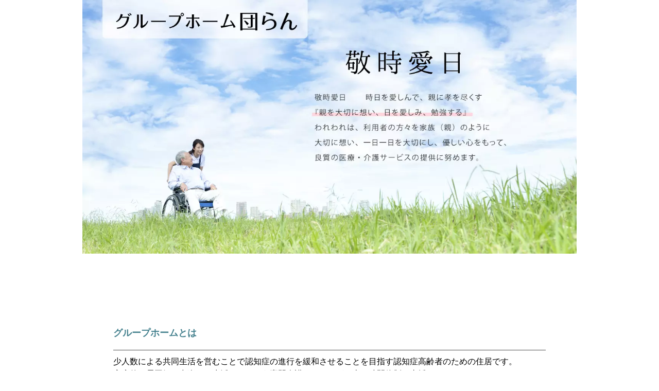

--- FILE ---
content_type: text/html
request_url: http://youaijitsu.com/danran.html
body_size: 30564
content:
<!DOCTYPE html>
<html lang="ja-JP">
 <head> 
  <meta charset="UTF-8"> 
  <meta http-equiv="content-type" content="text/html; charset=UTF-8"> 
  <meta name="robots" content="index"> 
  <meta name="viewport" content="width=device-width, initial-scale=1"> 
  <meta name="description" content="グループホーム団らんでは認知症高齢者の方々が、安心して楽しく家庭的な環境と24時間介護のもとで、日常生をおくることができます。3人に1人の介護スタッフ（夜間は1人）がお付きしますのでご安心いただけます。 家庭的な空間づくりを目指しています。  "> 
  <meta property="og:title" content="徳島県｜板野郡｜上板町｜グループホーム団らん｜"> 
  <meta property="og:type" content="website"> 
  <meta property="og:image" content="https://youaijitsu.com/bdflashinfo/thumbnail.png"> 
  <meta property="og:url" content="https://youaijitsu.com/danran.html"> 
  <meta property="og:site_name" content="ゆうあい会"> 
  <meta property="og:description" content="グループホーム団らんでは認知症高齢者の方々が、安心して楽しく家庭的な環境と24時間介護のもとで、日常生をおくることができます。3人に1人の介護スタッフ（夜間は1人）がお付きしますのでご安心いただけます。 家庭的な空間づくりを目指しています。  "> 
  <meta name="twitter:card" content="summary_large_image"> 
  <meta name="twitter:image" content="https://youaijitsu.com/bdflashinfo/thumbnail.png"> 
  <meta name="note:card" content="summary_large_image"> 
  <link rel="canonical" href="https://youaijitsu.com/danran.html"> 
  <title>徳島県｜板野郡｜上板町｜グループホーム団らん｜</title> 
  <link rel="shortcut icon" href="_src/87569270/youai.ico"> 
  <link rel="stylesheet" type="text/css" href="_module/styles/bind.css?v=17.0.5" id="bind-css"> 
  <link rel="stylesheet" type="text/css" href="_dress/pp008a/base.css?1760593924896"> 
  <link rel="stylesheet" type="text/css" href="_dress/black/base.css?1760593924896"> 
  <link rel="stylesheet" type="text/css" href="danran.css?1760593924910c0100" id="page-css">    
  <link rel="stylesheet" type="text/css" href="https://fonts.googleapis.com/css?family=Cormorant+Garamond:300,300italic,regular,italic,500,500italic,600,600italic,700,700italic&amp;display=swap"> 
  <link rel="stylesheet" type="text/css" href="https://fonts.googleapis.com/css?family=Noto+Sans:100,200,300,regular,500,600,700,800,900,100italic,200italic,300italic,italic,500italic,600italic,700italic,800italic,900italic&amp;display=swap"> 
  <link rel="stylesheet" type="text/css" href="_webfonts.css?1760593924925" id="webfont-css"> 
  <link rel="stylesheet" type="text/css" href="_csslinkbtn/btn-import.css?1739328686468" id="linkbtn-css"> 
 </head> 
 <body id="l-1" class="l-1 -dress_pp008a bd-webp" data-type="responsive" data-page-animation="none"> 
  <div id="page" class="bg-window "> 
   <div class="bg-document"> 
    <noscript> 
     <div id="js-off"> 
      <img src="_module/images/noscript.gif" alt="Enable JavaScript in your browser. このウェブサイトはJavaScriptをオンにしてご覧下さい。"> 
     </div> 
    </noscript> 
    <div id="a-header" data-float="false" class="a-header   cssskin-_area_header"> 
     <header> 
      <div class="site_frame"> 
       <section> 
        <div id="bk90111931" class="b-plain c-space_normal c-sp-space_normal cssskin-_block_header" data-bk-id="bk90111931"> 
         <div class=" column -column1"> 
          <div class=" c-body"> 
           <div class="c-img   "> 
            <picture> 
             <source type="image/webp" srcset="_src/87569181/danranimage.webp?v=1739328686468"> 
             <img src="_src/87569181/danranimage.png?v=1739328686468" width="1298" height="666" alt="" id="imgsrc87569181_1" loading="lazy"> 
            </picture> 
           </div> 
          </div> 
         </div> 
        </div> 
       </section> 
      </div> 
     </header> 
    </div> 
    <div id="a-billboard" class="a-billboard    cssskin-_area_billboard"> 
     <div class="site_frame"> 
      <section> 
       <div id="bk90111932" class="b-plain cssskin-_block_billboard" data-bk-id="bk90111932"> 
        <div class=" column -column1"> 
        </div> 
       </div> 
       <div id="bk90111946" class="b-plain c-space_normal c-sp-space_init is-pc-hide cssskin-_block_billboard" data-bk-id="bk90111946" data-shared="true" data-sharedname="携帯メニュー"> 
        <div class=" column -column1"> 
         <nav> 
          <div id="js-globalNavigation" data-slide-type="null" data-btn-position="rightTop_fixed"> 
           <div class=" -menu_left"> 
            <ul class="c-menu -menu_a menu-parts"> 
             <li><span class=" d-gothic"><a href="./" data-pid="5734547">HOME</a></span></li> 
             <li><span class=" d-gothic"><a href="aisatsu.html" data-pid="5734548">ごあいさつ</a></span></li> 
             <li><span class=" d-gothic"><a href="history.html" data-pid="5734549">法人概要</a></span></li> 
             <li><span class=" d-gothic"><a href="sakoaijitsu_clinic.html" data-pid="5734551">佐古あいじつクリニック</a></span></li> 
             <li><span class=" d-gothic"><a href="shokaen.html" data-pid="5734555">しょうか苑</a></span></li> 
             <li><span class=" d-gothic"><a href="dayservice_aijitsu.html" data-pid="5734556">あいじつデイサービス</a></span></li> 
             <li><span class=" d-gothic"><a href="shortstay_sako.html" data-pid="5734558">ショートステイ佐古</a></span></li> 
             <li><span class=" d-gothic"><a href="medihaimu_sako.html" data-pid="5734557">メディハイム佐古</a></span></li> 
             <li><span class=" d-gothic"><a href="helperstation_aijitsu.html" data-pid="5734559">ヘルパーステーションあいじつ</a></span></li> 
             <li><a href="kaigosiensjitsu.html" data-pid="5734560">しょうか苑介護支援室</a></li> 
             <li><a href="kaigosiensjitsu.html" data-pid="5734560">佐古愛日介護支援室</a></li> 
             <li><span class=" d-gothic"><a href="danran.html" target="_blank" rel="noopener noreferrer" data-mypid="5734561" class=" c-current">グループホーム団らん</a></span></li> 
            </ul> 
           </div> 
          </div> 
          <div id="spNavigationTrigger" class=" c-sp_navigation_btn"></div> 
         </nav> 
        </div> 
       </div> 
      </section> 
     </div> 
    </div> 
    <main> 
     <div id="a-site_contents" class="a-site_contents  noskin"> 
      <article> 
       <div class="site_frame"> 
        <div class="g-column"> 
         <div id="a-main" class="a-main column -col12 "> 
          <section> 
           <div id="bk90111933" class="b-plain c-space_normal c-sp-space_normal cssskin-_block_main" data-bk-id="bk90111933"> 
            <div class=" column -column1"> 
             <h4 class=" c-small_headline"><span style="color:#45818e;">グループホームとは</span></h4> 
             <hr class="c-hr"> 
             <p class=" c-body">少人数による共同生活を営むことで認知症の進行を緩和させることを目指す認知症高齢者のための住居です。<br>家庭的な雰囲気の中楽しく生活できるよう専門介護スタッフが二十四時間体制で支援いたします。<br>&nbsp;<br>&nbsp;<br>&nbsp;</p> 
             <h4 class=" c-small_headline"><span style="color:#45818e;"><span class=" d-bold">グループホーム団らんでは</span></span></h4> 
             <hr class="c-hr"> 
             <p class=" c-body">認知症高齢者の方々が、安心して楽しく家庭的な環境と24時間介護のもとで、日常生活をおくることができます。<br>3人に1人の介護スタッフ（夜間は1人）がお付きしますのでご安心いただけます。<br>家庭的な空間づくりを目指しています。<br>&nbsp;<br>&nbsp;<br>&nbsp;</p> 
             <h4 class=" c-small_headline"><span style="color:#45818e;"><span class=" d-bold">入居できる方は</span></span></h4> 
             <hr class="c-hr"> 
             <p class=" c-body">・介護保険制度で要支援2又は要介護者に認定された方<br>・認知症高齢者<br>・ある程度身辺の自立ができている方<br>・共同生活を送ることに支障がない方<br>&nbsp;<br>&nbsp;<br>&nbsp;</p> 
             <h4 class=" c-small_headline"><span style="color:#45818e;"><span class=" d-bold">入居にご準備いただくもの</span></span></h4> 
             <hr class="c-hr"> 
             <p class=" c-body">健康保険証、老人手帳（医療受給者証）介護保険証、衣類、タオル類、コップ、湯のみ、急須（その他愛用されているもの）<br>&nbsp;<br>&nbsp;<br>&nbsp;</p> 
             <h4 class=" c-small_headline"><span style="color:#45818e;"><span class=" d-bold">ホーム内のご案内</span></span></h4> 
             <p class=" c-body"> </p> 
             <table style="border-collapse: collapse; width: 100%; margin-left: auto; margin-right: auto;"> 
              <tbody> 
               <tr> 
                <td style="width: 180px; height: 60px; border-top: 1px solid #dddddd; border-right: 1px solid #dddddd; border-bottom: 1px solid #dddddd; padding-left: 10px; background-color: #ffffff;line-height: 1.5;vertical-align:middle;"><span style="font-size: 12pt;">玄関ホール</span></td> 
                <td style="border-top: 1px solid #dddddd; border-bottom: 1px solid #dddddd; border-left: 1px solid #dddddd; padding-left: 10px; background-color: #ffffff;line-height: 1.5;vertical-align:middle;"><span style="font-size: 12pt;">&nbsp;</span></td> 
               </tr> 
               <tr> 
                <td style="border-top: 1px solid #dddddd; border-right: 1px solid #dddddd; border-bottom: 1px solid #dddddd; height: 60px; padding-left: 10px; width: 160px; background-color: #ffffff;line-height: 1.5;vertical-align:middle;"><span style="font-size: 12pt;">エレベーター</span></td> 
                <td style="border-top: 1px solid #dddddd; border-bottom: 1px solid #dddddd; border-left: 1px solid #dddddd; padding-left: 10px; background-color: #ffffff;line-height: 1.5;vertical-align:middle;"><span style="font-size: 12pt;">階段の上り下りの負担もエレベーターで軽減できます。</span></td> 
               </tr> 
               <tr> 
                <td style="border-top: 1px solid #dddddd; border-right: 1px solid #dddddd; border-bottom: 1px solid #dddddd; height: 60px; padding-left: 10px; width: 160px; background-color: #ffffff;line-height: 1.5;vertical-align:middle;"><span style="font-size: 12pt;">1階専用玄関</span></td> 
                <td style="border-top: 1px solid #dddddd; border-bottom: 1px solid #dddddd; border-left: 1px solid #dddddd; padding-left: 10px; background-color: #ffffff;line-height: 1.5;vertical-align:middle;"> <p><span style="font-size: 12pt;">玄関から坪庭が眺められ風や光を感じられます。</span></p> </td> 
               </tr> 
               <tr> 
                <td style="border-top: 1px solid #dddddd; border-right: 1px solid #dddddd; border-bottom: 1px solid #dddddd; height: 60px; padding-left: 10px; width: 160px; background-color: #ffffff;line-height: 1.5;vertical-align:middle;"><span style="font-size: 12pt;">スタッフ室</span></td> 
                <td style="border-top: 1px solid #dddddd; border-bottom: 1px solid #dddddd; border-left: 1px solid #dddddd; padding-left: 10px; background-color: #ffffff;line-height: 1.5;vertical-align:middle;"><span style="font-size: 12pt;">&nbsp;</span></td> 
               </tr> 
               <tr> 
                <td style="height: 60px; border-top: 1px solid #dddddd; border-right: 1px solid #dddddd; border-bottom: 1px solid #dddddd; padding-left: 10px; width: 160px; background-color: #ffffff;line-height: 1.5;vertical-align:middle;"><span style="font-size: 12pt;">リビング・ダイニング</span></td> 
                <td style="border-top: 1px solid #dddddd; border-bottom: 1px solid #dddddd; border-left: 1px solid #dddddd; padding-left: 10px; background-color: #ffffff;line-height: 1.5;vertical-align:middle;"><span style="font-size: 12pt;">広々とした開放的なリビングからはバリアフリーでバルコニーに出られ、心地よく過ごしていただけます。</span></td> 
               </tr> 
               <tr> 
                <td style="height: 60px; border-top: 1px solid #dddddd; border-right: 1px solid #dddddd; border-bottom: 1px solid #dddddd; padding-left: 10px; width: 160px; background-color: #ffffff;line-height: 1.5;vertical-align:middle;"><span style="font-size: 12pt;">和室</span></td> 
                <td style="border-top: 1px solid #dddddd; border-bottom: 1px solid #dddddd; border-left: 1px solid #dddddd; padding-left: 10px; background-color: #ffffff;line-height: 1.5;vertical-align:middle;"><span style="font-size: 12pt;">リビングと一体の和室。畳の落ち着いた雰囲気で和んでいただけます。</span></td> 
               </tr> 
               <tr> 
                <td style="height: 60px; border-top: 1px solid #dddddd; border-right: 1px solid #dddddd; border-bottom: 1px solid #dddddd; padding-left: 10px; width: 160px; background-color: #ffffff;line-height: 1.5;vertical-align:middle;"><span style="font-size: 12pt;">WC</span></td> 
                <td style="border-top: 1px solid #dddddd; border-bottom: 1px solid #dddddd; border-left: 1px solid #dddddd; padding-left: 10px; background-color: #ffffff;line-height: 1.5;vertical-align:middle;"><span style="font-size: 12pt;">&nbsp;</span></td> 
               </tr> 
               <tr> 
                <td style="height: 60px; border-top: 1px solid #dddddd; border-right: 1px solid #dddddd; border-bottom: 1px solid #dddddd; padding-left: 10px; width: 160px; background-color: #ffffff;line-height: 1.5;vertical-align:middle;"><span style="font-size: 12pt;">キッチン</span></td> 
                <td style="border-top: 1px solid #dddddd; border-bottom: 1px solid #dddddd; border-left: 1px solid #dddddd; padding-left: 10px; background-color: #ffffff;line-height: 1.5;vertical-align:middle;"><span style="font-size: 12pt;">IHを使ったキッチンでは得意料理の披露も。火を使わないので手元が不安な方も安心してお使いいただけます。</span></td> 
               </tr> 
               <tr> 
                <td style="height: 60px; border-top: 1px solid #dddddd; border-right: 1px solid #dddddd; border-bottom: 1px solid #dddddd; padding-left: 10px; width: 160px; background-color: #ffffff;line-height: 1.5;vertical-align:middle;"><span style="font-size: 12pt;">脱衣場</span></td> 
                <td style="border-top: 1px solid #dddddd; border-bottom: 1px solid #dddddd; border-left: 1px solid #dddddd; padding-left: 10px; background-color: #ffffff;line-height: 1.5;vertical-align:middle;"><span style="font-size: 12pt;">&nbsp;</span></td> 
               </tr> 
               <tr> 
                <td style="height: 60px; border-top: 1px solid #dddddd; border-right: 1px solid #dddddd; border-bottom: 1px solid #dddddd; padding-left: 10px; width: 160px; background-color: #ffffff;line-height: 1.5;vertical-align:middle;"><span style="font-size: 12pt;">浴室</span></td> 
                <td style="border-top: 1px solid #dddddd; border-bottom: 1px solid #dddddd; border-left: 1px solid #dddddd; padding-left: 10px; background-color: #ffffff;line-height: 1.5;vertical-align:middle;"><span style="font-size: 12pt;">&nbsp;</span></td> 
               </tr> 
               <tr> 
                <td style="height: 60px; border-top: 1px solid #dddddd; border-right: 1px solid #dddddd; border-bottom: 1px solid #dddddd; padding-left: 10px; width: 160px; background-color: #ffffff;line-height: 1.5;vertical-align:middle;"><span style="font-size: 12pt;">居室</span></td> 
                <td style="border-top: 1px solid #dddddd; border-bottom: 1px solid #dddddd; border-left: 1px solid #dddddd; padding-left: 10px; background-color: #ffffff;line-height: 1.5;vertical-align:middle;"><span style="font-size: 12pt;">独立した各居室は明るく快適。共同生活もストレスを感じることなく過ごしていただけます。</span></td> 
               </tr> 
               <tr> 
                <td style="height: 60px; border-top: 1px solid #dddddd; border-right: 1px solid #dddddd; border-bottom: 1px solid #dddddd; padding-left: 10px; width: 160px; background-color: #ffffff;line-height: 1.5;vertical-align:middle;"><span style="font-size: 12pt;">坪庭</span></td> 
                <td style="border-top: 1px solid #dddddd; border-bottom: 1px solid #dddddd; border-left: 1px solid #dddddd; padding-left: 10px; background-color: #ffffff;line-height: 1.5;vertical-align:middle;"><span style="font-size: 12pt;">玄関や廊下に光や風を届ける坪庭。広がりと季節感を感じられます。</span></td> 
               </tr> 
               <tr> 
                <td style="height: 60px; border-top: 1px solid #dddddd; border-right: 1px solid #dddddd; border-bottom: 1px solid #dddddd; padding-left: 10px; width: 160px; background-color: #ffffff;line-height: 1.5;vertical-align:middle;"><span style="font-size: 12pt;">バルコニー</span></td> 
                <td style="border-top: 1px solid #dddddd; border-bottom: 1px solid #dddddd; border-left: 1px solid #dddddd; padding-left: 10px; background-color: #ffffff;line-height: 1.5;vertical-align:middle;"><span style="font-size: 12pt;">リビングからバリアフリーで出られます。</span></td> 
               </tr> 
               <tr> 
                <td style="height: 60px; border-top: 1px solid #dddddd; border-right: 1px solid #dddddd; border-bottom: 1px solid #dddddd; padding-left: 10px; width: 160px; background-color: #ffffff;line-height: 1.5;vertical-align:middle;"><span style="font-size: 12pt;">2階専用玄関</span></td> 
                <td style="border-top: 1px solid #dddddd; border-bottom: 1px solid #dddddd; border-left: 1px solid #dddddd; padding-left: 10px; background-color: #ffffff;line-height: 1.5;vertical-align:middle;"><span style="font-size: 12pt;">坪庭を巡るような導線で、皆様の暮らしにゆとりと和みを感じていただけます。</span></td> 
               </tr> 
              </tbody> 
             </table> 
             <br>&nbsp; 
             <br>&nbsp; 
             <p></p> 
            </div> 
           </div> 
           <div id="bk90111934" class="b-plain c-space_normal c-sp-space_normal c-sp-padding_normal cssskin-_block_main" data-bk-id="bk90111934"> 
            <div class=" column -column1"> 
             <h4 class=" c-small_headline"><span style="color:#666666;" class=" d-large_font"><span class=" d-bold">ご利用料金</span></span></h4> 
             <p class=" c-body"><span style="color:#666666;"><span style="background-color:#ffffff; color:#333333;">料金につきましては、介護度などにより利用者負担額が異なりますので、お問い合わせをいただけますようお願い申し上げます。</span></span></p> 
            </div> 
           </div> 
           <div id="bk90111935" class="b-plain c-space_normal c-sp-space_normal c-sp-padding_normal cssskin-_block_main" data-bk-id="bk90111935"> 
            <div class=" column -column1"> 
             <p class=" c-body"><span class=" d-bold"> </span></p> 
             <table style="border-collapse: collapse; width: 100%; margin-left: auto; margin-right: auto; height: 107px; background-color: #ffffff;"> 
              <tbody> 
               <tr> 
                <td style="height: 60px; border-top: 1px solid #dddddd; border-right: 1px solid #dddddd; border-bottom: 1px solid #dddddd; text-align: left; padding-left: 10px; width: 160px; background-color: #ffffff;line-height: 1.5;vertical-align:middle;"><span style="font-size: 12pt;">定員</span></td> 
                <td style="border-top: 1px solid #dddddd; border-bottom: 1px solid #dddddd; border-left: 1px solid #dddddd; text-align: left; padding-left: 10px; background-color: #ffffff;line-height: 1.5;vertical-align:middle;"><span style="font-size: 12pt;">1名（全室個室、1ユニット9名の2ユニット）</span></td> 
               </tr> 
               <tr> 
                <td style="height: 60px; border-top: 1px solid #dddddd; border-right: 1px solid #dddddd; border-bottom: 1px solid #dddddd; text-align: left; padding-left: 10px; width: 160px; background-color: #ffffff;line-height: 1.5;vertical-align:middle;"><span style="font-size: 12pt;">居室</span></td> 
                <td style="border-top: 1px solid #dddddd; border-bottom: 1px solid #dddddd; border-left: 1px solid #dddddd; text-align: left; padding-left: 10px; background-color: #ffffff;line-height: 1.5;vertical-align:middle;"><span style="font-size: 12pt;">個別冷暖房、ベッド、家具、ナースコールを全室完備</span></td> 
               </tr> 
               <tr> 
                <td style="height: 60px; border-top: 1px solid #dddddd; border-right: 1px solid #dddddd; border-bottom: 1px solid #dddddd; text-align: left; padding-left: 10px; width: 160px; background-color: #ffffff;line-height: 1.5;vertical-align:middle;"><span style="font-size: 12pt;">共同設備</span></td> 
                <td style="border-top: 1px solid #dddddd; border-bottom: 1px solid #dddddd; border-left: 1px solid #dddddd; text-align: left; padding-left: 10px; background-color: #ffffff;line-height: 1.5;vertical-align:middle;"><span style="font-size: 12pt;">食堂リビング、浴室、洗面脱衣室、トイレ、キッチン、エレベーター</span></td> 
               </tr> 
              </tbody> 
             </table> 
             <br>&nbsp; 
             <p></p> 
             <h4 class=" c-small_headline"><span class=" d-bold"><span style="color:#666666;" class=" d-large_font">緊急時、協力医療機関</span></span></h4> 
             <p class=" c-body"><span class=" d-large_font">協力医療機関が往診や緊急時の医療時の医療対応体制をとっております。</span></p> 
            </div> 
           </div> 
           <div id="bk90111936" class="b-plain c-space_normal c-sp-space_normal c-sp-padding_normal cssskin-_block_main -js-bindZoom" data-bk-id="bk90111936"> 
            <div class=" g-column -col2 -sp-col1"> 
             <div class=" column -column1"> 
              <div class=" c-body"> 
               <div class="c-img    js-mouse_overs"> 
                <a href="_src/87569185/img20190226132859398635.jpg?v=1739328686468" class="js-zoomImage" rel="width=809,height=526"> 
                 <picture> 
                  <source type="image/webp" srcset="_src/87569183/img20190226132859398635.webp?v=1739328686468"> 
                  <img src="_src/87569183/img20190226132859398635.jpg?v=1739328686468" width="809" height="526" alt="" id="imgsrc87569183_1" loading="lazy"> 
                 </picture> 
                 <picture> 
                  <source type="image/webp" srcset="_src/87569184/img20190226132859398635.webp?v=1739328686468"> 
                  <img src="_src/87569184/img20190226132859398635.jpg?v=1739328686468" alt="" id="imgsrc87569184_2" class=" js-over_img"> 
                 </picture></a> 
               </div> 
              </div> 
             </div> 
             <div class=" column -column2 -column-lasts"> 
              <div class=" c-body"> 
               <div class="c-img    js-mouse_overs"> 
                <a href="_src/87569188/img20190226132859398143.jpg?v=1739328686468" class="js-zoomImage" rel="width=809,height=526"> 
                 <picture> 
                  <source type="image/webp" srcset="_src/87569186/img20190226132859398143.webp?v=1739328686468"> 
                  <img src="_src/87569186/img20190226132859398143.jpg?v=1739328686468" width="809" height="526" alt="" id="imgsrc87569186_1" loading="lazy"> 
                 </picture> 
                 <picture> 
                  <source type="image/webp" srcset="_src/87569187/img20190226132859398143.webp?v=1739328686468"> 
                  <img src="_src/87569187/img20190226132859398143.jpg?v=1739328686468" alt="" id="imgsrc87569187_2" class=" js-over_img"> 
                 </picture></a> 
               </div> 
              </div> 
             </div> 
            </div> 
           </div> 
           <div id="bk90111937" class="b-plain c-space_normal c-sp-space_normal c-sp-padding_normal cssskin-_block_main" data-bk-id="bk90111937"> 
            <div class=" column -column1"> 
             <h4 class=" c-small_headline"><span style="color:#666666;" class=" d-large_font"><span class=" d-bold">入居相談について</span></span></h4> 
             <p class=" c-body"><span style="color:#666666;"><span style="background-color:#ffffff; color:#333333;">入居のご相談につきましては、実際に支援・介護をさせていただく職員がご案内させて頂きます。どうぞお気軽にご相談ください。</span></span></p> 
            </div> 
           </div> 
           <div id="bk90111938" class="b-plain c-space_normal c-sp-space_normal c-sp-padding_normal cssskin-_block_main" data-bk-id="bk90111938"> 
            <div class=" g-column -col2 -sp-col1"> 
             <div class=" column -column1"> 
              <h4 class=" c-small_headline"><span style="color:#666666;" class=" d-large_font"><span class=" d-bold">グループホーム</span></span><br><span style="color:#666666;" class=" d-large_font"><span class=" d-bold">団らん</span></span></h4> 
              <p class=" c-body"><span style="background-color:#ffffff; color:#333333;"><span style="color:#333333;">徳島県板野郡上板町椎本字椎ノ宮234番地</span></span><br><span class=" d-large_font"><a href="tel:0886947566">TEL.088-694-7566</a></span><br><span style="color:#333333;">FAX.088-694-7567</span><br>&nbsp;<br> </p> 
              <div style="color:#333333;"> 
               <div class="c-img   "> 
                <picture> 
                 <source type="image/webp" srcset="_src/87569189/img20190226181138927410.webp?v=1739328686468"> 
                 <img src="_src/87569189/img20190226181138927410.jpg?v=1739328686468" width="500" height="322" alt="" id="imgsrc87569189_1" loading="lazy"> 
                </picture> 
               </div> 
              </div> 
              <p></p> 
             </div> 
             <div class=" column -column2 -column-lasts"> 
              <p class=" c-body"><iframe src="https://www.google.com/maps/embed?pb=!1m18!1m12!1m3!1d3291.667488097373!2d134.43395821293555!3d34.118309408873024!2m3!1f0!2f0!3f0!3m2!1i1024!2i768!4f13.1!3m3!1m2!1s0x355375276a306145%3A0x13c70defd2b06f3d!2z44Kw44Or44O844OX44Ob44O844Og5Zuj44KJ44KT!5e0!3m2!1sja!2sjp!4v1619767534190!5m2!1sja!2sjp" width="500" height="450" style="border:0;" allowfullscreen loading="lazy"></iframe></p> 
             </div> 
            </div> 
           </div> 
           <div id="bk90111939" class="b-plain c-space_normal c-sp-space_normal c-padding_normal c-sp-padding_normal cssskin-_block_main" data-bk-id="bk90111939"> 
            <div class=" column -column1"> 
             <div class=" c-body c-center"> 
              <div class="c-img    js-mouse_overs"> 
               <a href="./" data-pid="5734547"> 
                <picture> 
                 <source type="image/webp" srcset="_src/87569191/img20190304161459523334.webp?v=1739328686468"> 
                 <img src="_src/87569191/img20190304161459523334.png?v=1739328686468" width="842" height="140" alt="" id="imgsrc87569191_1" loading="lazy"> 
                </picture> 
                <picture> 
                 <source type="image/webp" srcset="_src/87569192/img20190304161459523334.webp?v=1739328686468"> 
                 <img src="_src/87569192/img20190304161459523334.png?v=1739328686468" alt="" id="imgsrc87569192_2" class=" js-over_img"> 
                </picture></a> 
              </div> 
             </div> 
            </div> 
           </div> 
           <div id="bk90111940" class="b-plain c-space_normal c-sp-space_normal bd-sm-smart cssskin-_block_main" data-bk-id="bk90111940"> 
            <div class=" column -column1"> 
             <div class="c-none c-right"> 
              <a href="#" class="c-link_top js-link_scroller"><span>ページトップへ</span></a> 
             </div> 
            </div> 
           </div> 
          </section> 
         </div> 
        </div> 
       </div> 
      </article> 
     </div> 
    </main> 
    <div id="a-footer" data-float="false" class="a-footer   cssskin-_area_footer"> 
     <footer> 
      <div class="site_frame"> 
       <div id="bk90111941" class="b-plain c-space_normal c-sp-space_normal c-sp-padding_normal bd-webp -dress_black cssskin-_block_footer" data-bk-id="bk90111941" data-shared="true" data-sharedname="_フッタ"> 
        <div class=" column -column1"> 
         <div class=" c-body c-center"> 
          <span>医療法人 ゆうあい会</span> 
         </div> 
         <div class=" c-body c-center"> 
          <span>徳島県徳島市佐古四番町6番11号</span> 
         </div> 
         <div class=" c-body c-center"> 
          <span></span>TEL.088-624-9935　 
          <span>FAX.088-624-9936</span> 
         </div> 
         <div class="c-credit c-center"> 
          <span>Copyright youaikai. All Rights Reserved.</span> 
         </div> 
        </div> 
       </div> 
      </div> 
     </footer> 
    </div> 
    <div id="w-top-left" class="w-base w-top w-left"> 
    </div> 
    <div id="w-top-right" class="w-base w-top w-right"> 
    </div> 
    <div id="w-middle-left" class="w-base w-middle w-left"> 
    </div> 
    <div id="w-middle-right" class="w-base w-middle w-right"> 
    </div> 
    <div id="w-bottom-left" class="w-base w-bottom w-left"> 
    </div> 
    <div id="w-bottom-right" class="w-base w-bottom w-right"> 
    </div> 
   </div> 
  </div> 
  <script src="_module/lib/lib.js?v=17.0.5" defer></script> 
  <script src="_module/scripts/bind.js?v=17.0.5" id="script-js" defer></script> 
  <!--[if lt IE 9]><script src="_module/lib/html5shiv.min.js?v=17.0.5"></script><![endif]--> 
  <!-- custom_tags_start --> 
  <script defer type="text/javascript">
</script> 
  <!-- custom_tags_end -->  
 </body>
</html>

--- FILE ---
content_type: text/css
request_url: http://youaijitsu.com/_dress/pp008a/base.css?1760593924896
body_size: 15192
content:
@charset "utf-8";.-dress_pp008a .c-page_title {font-size:20px;line-height:1.0;margin-bottom:20px;}.-dress_pp008a .c-title {font-size:18px;text-align:center;}.-dress_pp008a .c-large_headline {font-size:20px;}.-dress_pp008a .c-small_headline {font-size:18px;margin-bottom:20px;line-height:1.5;}.-dress_pp008a .c-body {margin-bottom:20px;line-height:1.5;font-size:16px;}.-dress_pp008a .c-enclosure {border-color:#4d4d4d;}.-dress_pp008a .c-hr {border-top-color:#4d4d4d;}.-dress_pp008a .c-menu {font-family:"Cormorant Garamond", serif;}.-dress_pp008a .c-menu.-menu_b li a {font-size:20px;padding-right:40px;padding-left:40px;background-color:#252a72;color:#ffffff;line-height:3;letter-spacing:10;}.-dress_pp008a .c-menu.-menu_b li {border-top:2px solid #3fa9f5;border-left-color:#cccccc;border-right-color:#cccccc;}.bd-webp.-dress_pp008a .c-menu.-menu_b {background-image:url("images/pp008a_border_03.webp");background-repeat:repeat-x;background-position:top center;margin:0px;}.bd-no-webp.-dress_pp008a .c-menu.-menu_b {background-image:url("images/pp008a_border_03.png");background-repeat:repeat-x;background-position:top center;margin:0px;}.-dress_pp008a .c-menu.-menu_b li .c-unlink {font-size:24px;padding-right:40px;padding-left:40px;}.-dress_pp008a .c-menu.-menu_a li {border-left-color:#cccccc;border-right-color:#cccccc;}.-dress_pp008a .c-menu.-menu_c {background-color:rgb(255,255,255);border:2px solid #3fa9f5;}.-dress_pp008a .c-menu.-menu_c li {border-left-color:#3fa9f5;border-right-color:#3fa9f5;line-height:1.0;font-size:12px;}.-dress_pp008a .c-menu.-menu_c li a {background-color:rgb(255,255,255);}.-dress_pp008a .c-menu.-menu_c li .c-current {color:#3fa9f5;}.-dress_pp008a .c-menu.-menu_c li a:hover {color:#ffffff;background-color:rgb(63,169,245);}.-dress_pp008a .c-menu.-menu_d {background-color:rgb(255,255,255);border:2px solid #3fa9f5;}.-dress_pp008a .c-menu.-menu_d li a {background-color:rgb(255,255,255);border-right:1px solid #3fa9f5;}.-dress_pp008a .c-menu.-menu_d li .c-unlink {border-right:1px solid #3fa9f5;}.-dress_pp008a .c-menu.-menu_d li .c-current {color:#3fa9f5;}.-dress_pp008a .c-menu.-menu_d li a:hover {background-color:rgb(63,169,245);color:#ffffff;opacity:1.0;}.-dress_pp008a .c-menu.-menu_e {background-image:linear-gradient(to bottom,#3fa9f5 0%,#3f8ef5 45%,#3f7ef5 48%);}.-dress_pp008a .c-menu.-menu_e li a {color:#ffffff;}.-dress_pp008a .c-menu.-menu_e li .c-current {background-color:rgb(63,126,245);}.-dress_pp008a .c-menu.-menu_e li .c-unlink {color:#cccccc;}.-dress_pp008a .m-motion.-g .lavalamp-object {background-color:rgb(63,169,245);}.-dress_pp008a .m-motion.-j .lavalamp-object {border-top-color:#3fa9f5;}.-dress_pp008a .m-motion.-g li a:hover {color:#ffffff;opacity:1.0;}.-dress_pp008a .c-menu.-menu_e li a:hover {background-color:rgb(63,126,245);opacity:1.0;}.-dress_pp008a .m-motion.-f > li > a + ul:before {border-top-color:#3fa9f5;}.-dress_pp008a .m-motion.-f > li > ul > li a {background-color:rgb(63,169,245);color:#ffffff;border-bottom-style:none;margin-bottom:1px;}.-dress_pp008a .m-motion.-f > li > ul li:first-child:before {border-bottom-color:#3fa9f5;}.-dress_pp008a .m-motion.-f > li > ul > li a:hover {opacity:0.8;}.-dress_pp008a .m-motion.-h li a {background-color:rgb(63,169,245);color:#ffffff;}.-dress_pp008a .m-motion.-i li a {background-color:rgb(206,226,242);border-color:#3fa9f5;}.-dress_pp008a .c-menu.-v.-menu_b li {border-top-width:1px;border-top-color:#4d4d4d;}.-dress_pp008a .c-menu.-v.-menu_b li a {font-size:14px;}.-dress_pp008a .c-menu.-v.-menu_b li .c-unlink {font-size:14px;}.-dress_pp008a .c-menu.-v.-menu_b {border-bottom-color:#4d4d4d;}.-dress_pp008a .c-menu.-v.-menu_c {border-style:none;border-radius:0px;}.-dress_pp008a .c-menu.-v.-menu_c li a {border:2px solid #3fa9f5;border-radius:6px;margin-bottom:5px;}.-dress_pp008a .c-menu.-v.-menu_d {border-style:none;}.-dress_pp008a .c-menu.-v.-menu_d li a {border-right-style:none;}.-dress_pp008a .c-menu.-v.-menu_d li .c-unlink {border-right-style:none;}.-dress_pp008a .c-menu.-v.-menu_e li a {background-image:linear-gradient(to bottom,#3fa9f5 0%,#3f8ef5 45%,#3f7ef5 48%);}.-dress_pp008a .c-menu.-v.-menu_e {background-image:linear-gradient(to bottom,rgba(74, 199, 137, 0) 0%,rgba(74, 199, 137, 0) 0%);}.-dress_pp008a .c-menu.-v.-menu_e li a:hover {background-image:linear-gradient(to bottom,#3f7ef5 0%,#3f7ef5 0%);}.-dress_pp008a .c-list_news {background-color:rgb(255,255,255);border-top-color:#4d4d4d;margin-bottom:20px;}.-dress_pp008a .c-list_news th {border-bottom-color:#4d4d4d;}.-dress_pp008a .c-list_news td {border-bottom-color:#4d4d4d;font-size:16px;}.-dress_pp008a .c-list_indent th {border-bottom-color:#4d4d4d;font-size:16px;}.-dress_pp008a .c-list_table {border-color:#4d4d4d;}.-dress_pp008a .c-list_table th {border-top-color:#4d4d4d;border-right-color:#4d4d4d;font-size:16px;}.-dress_pp008a .c-list_table td {border-top-color:#4d4d4d;font-size:16px;}.-dress_pp008a .c-cart .c-cart_table th {border-left-color:#3fa9f5;border-left-width:2px;}.-dress_pp008a .c-cart .c-list_table th {background-color:rgb(206,226,242);border-left-style:none;border-bottom-style:none;}.-dress_pp008a .c-cart .c-list_indent th {border-bottom-color:#3fa9f5;border-bottom-width:2px;}.-dress_pp008a .c-cart .c-list_indent td {border-bottom-color:#cccccc;}.-dress_pp008a .c-cart .c-cart_table td {border-left-color:#3fa9f5;border-left-width:2px;}.-dress_pp008a .c-cart .c-list_table td {border-bottom-style:none;}.-dress_pp008a .c-cart .c-cart_buying_area {background-color:transparent;padding:20px 0px 0px 0px;}.bd-webp.-dress_pp008a .c-link_top {background-color:rgb(242,242,242);color:#4d4d4d;background-image:url("images/pp008a_arrow.webp");background-repeat:no-repeat;background-position:center right;border-top:6px;border-bottom:0px;padding:5px 34px 5px 20px;}.bd-no-webp.-dress_pp008a .c-link_top {background-color:rgb(242,242,242);color:#4d4d4d;background-image:url("images/pp008a_arrow.png");background-repeat:no-repeat;background-position:center right;border-top:6px;border-bottom:0px;padding:5px 34px 5px 20px;}.-dress_pp008a .c-pager .c-current {display:inline;border-bottom:2px solid #3fa9f5;}.-dress_pp008a .c-pager a {padding-right:5px;padding-left:5px;}.-dress_pp008a .c-pager span {display:none;}.-dress_pp008a .c-pager a:hover {border-bottom:2px solid #3fa9f5;}.-dress_pp008a .b-tab_navigation li a {background-color:transparent;}.-dress_pp008a.b-tab_navigation li a {background-color:transparent;}.-dress_pp008a .b-tab_navigation li.-active a {border-bottom:2px solid #3fa9f5;}.-dress_pp008a.b-tab_navigation li.-active a {border-bottom:2px solid #3fa9f5;}.-dress_pp008a .b-tab_navigation li a:hover {border-bottom:2px solid #3fa9f5;}.-dress_pp008a.b-tab_navigation li a:hover {border-bottom:2px solid #3fa9f5;}.-dress_pp008a .b-tab_contents {padding-top:30px;padding-bottom:30px;}.-dress_pp008a.b-tab_contents {padding-top:30px;padding-bottom:30px;}.-dress_pp008a .b-accordion_navigation a {background-color:transparent;border-left:2px solid #3fa9f5;}.-dress_pp008a.b-accordion_navigation a {background-color:transparent;border-left:2px solid #3fa9f5;}.-dress_pp008a .b-accordion_navigation.-active a {border-left:2px solid #3fa9f5;border-bottom:1px solid #cccccc;}.-dress_pp008a.b-accordion_navigation.-active a {border-left:2px solid #3fa9f5;border-bottom:1px solid #cccccc;}.-dress_pp008a .b-accordion .column {background-color:transparent;padding-top:30px;padding-bottom:30px;}.-dress_pp008a.b-accordion .column {background-color:transparent;padding-top:30px;padding-bottom:30px;}.-dress_pp008a .b-accordion_navigation a:hover {background-color:rgb(63,169,245);color:#ffffff;}.-dress_pp008a.b-accordion_navigation a:hover {background-color:rgb(63,169,245);color:#ffffff;}.-dress_pp008a .a-header {background-color:rgb(255,255,255);letter-spacing:5;}.-dress_pp008a .a-footer {background-color:rgb(242,242,242);font-size:13px;line-height:1.5;}.-dress_pp008a .a-header a {color:#000000;}.-dress_pp008a .a-footer a {color:#000000;}.-dress_pp008a .a-footer .c-body {margin-bottom:20px;font-size:16px;line-height:1.5;}.-dress_pp008a .a-billboard .b-plain .c-title {padding-bottom:0px;}.bd-webp.-dress_pp008a .bg-window {background-image:url("images/pp008a_border_02.webp");background-repeat:repeat;background-position:center top;background-color:rgb(255,255,255);}.bd-no-webp.-dress_pp008a .bg-window {background-image:url("images/pp008a_border_02.png");background-repeat:repeat;background-position:center top;background-color:rgb(255,255,255);}.-dress_pp008a a {color:#3fa9f5;}.-dress_pp008a .c-device_outer {background-color:#3fa9f5;}.-dress_pp008a .c-device_outer .c-device_changer  {color:#ffffff;border-color:rgb(255, 255, 255);}.-dress_pp008a .a-main .c-img img {border-radius:6px;}.bd-webp.-dress_pp008a .a-main .c-title {font-size:40px;text-align:center;background-image:url("images/pp008a_border_01.webp");background-repeat:repeat-x;background-position:center bottom;padding-bottom:15px;}.bd-no-webp.-dress_pp008a .a-main .c-title {font-size:40px;text-align:center;background-image:url("images/pp008a_border_01.png");background-repeat:repeat-x;background-position:center bottom;padding-bottom:15px;}.-dress_pp008a  {color:#000000;}.-dress_pp008a .a-ghost_header .c-page_title {font-size:24px;line-height:24px;margin-bottom:0px;}.-dress_pp008a .a-ghost_header .c-menu.-menu_b li {border-style:none;border-color:rgb(0, 0, 0);}.-dress_pp008a .a-ghost_header .c-menu.-menu_b {background-image:linear-gradient(to bottom,rgba(74, 199, 137, 0) 0%,rgba(74, 199, 137, 0) 0%);}.-dress_pp008a .a-ghost_header .c-menu.-menu_b li a {font-size:16px;line-height:24px;padding:0px 10px 0px 10px;}.-dress_pp008a .a-ghost_header {background-color:rgba(255, 255, 255, 0.9);border-top:2px solid rgb(63, 169, 245);border-bottom:1px solid rgb(242, 242, 242);border-left-style:none;border-left-color:rgb(0, 0, 0);border-right-style:none;border-right-color:rgb(0, 0, 0);}.-dress_pp008a .c-menu.-menu_a li a {color:#ffffff;font-size:20px;background-color:#252a72;line-height:3;padding-left:145px;padding-right:145px;}.-dress_pp008a .a-footer .c-page_title {line-height:1;}.-dress_pp008a .c-list-numbers li {font-size:16px;}.-dress_pp008a .c-list_indent td {font-size:16px;}.-dress_pp008a .c-list-no_mark li {font-size:17px;}.-dress_pp008a .c-list-sign li {font-size:16px;}.-dress_pp008a .c-list-alphabet li {font-size:16px;}.-dress_pp008a .c-list-alphabet_small li {font-size:16px;}.-dress_pp008a .c-list-greece li {font-size:16px;}.-dress_pp008a .c-list-greece_small li {font-size:16px;}.-dress_pp008a .b-accordion .b-accordion_navigation a {font-size:20px;}.-dress_pp008a.b-accordion .b-accordion_navigation a {font-size:20px;}.-dress_pp008a .c-blockquote {font-size:16px;}@media only screen and (max-width: 641px) {.-dress_pp008a .c-list_news td {padding-left:50px;}.-dress_pp008a .c-list_news th {border-bottom-style:dotted;}.-dress_pp008a .c-list_table td {border-top-style:none;}.-dress_pp008a .a-header {max-height:100px;}.-dress_pp008a .c-cart .c-list_table td {border-top-color:rgb(0, 0, 0);border-bottom:1px solid rgb(0, 0, 0);border-left-color:rgb(0, 0, 0);border-right-color:rgb(0, 0, 0);}}@media print,screen and (max-width: 768px) {.-dress_pp008a #spNavigationTrigger {border-top:1px solid rgb(0, 0, 0);border-bottom:1px solid rgb(0, 0, 0);border-left:1px solid rgb(0, 0, 0);border-right-style:none;border-right-color:rgb(0, 0, 0);border-top-left-radius:5px;border-bottom-left-radius:5px;}.-dress_pp008a #js-globalNavigation .c-menu li,.-dress_pp008a #js-globalNavigation .m-motion li {border-bottom-color:#ffffff;border-top-style:none;}.-dress_pp008a#js-globalNavigation .c-menu li,.-dress_pp008a#js-globalNavigation .m-motion li {border-bottom-color:#ffffff;border-top-style:none;}.-dress_pp008a #js-globalNavigation {background-color:rgb(63,169,245);}.-dress_pp008a#js-globalNavigation {background-color:rgb(63,169,245);}.-dress_pp008a #js-globalNavigation .c-menu li a,.-dress_pp008a #js-globalNavigation .m-motion li a {color:#ffffff;}.-dress_pp008a#js-globalNavigation .c-menu li a,.-dress_pp008a#js-globalNavigation .m-motion li a {color:#ffffff;}.-dress_pp008a #js-globalNavigation .c-menu li.c-sp-closer,.-dress_pp008a #js-globalNavigation .m-motion li.c-sp-closer {background-color:rgb(41,107,189);}.-dress_pp008a#js-globalNavigation .c-menu li.c-sp-closer,.-dress_pp008a#js-globalNavigation .m-motion li.c-sp-closer {background-color:rgb(41,107,189);}.-dress_pp008a .m-motion.-h li {border-bottom-style:none;}.-dress_pp008a .m-motion.-i li {border-bottom-style:none;}.-dress_pp008a .c-menu.-menu_b li {border-top-width:1px;border-top-color:#4d4d4d;border-bottom-style:none;}.-dress_pp008a .c-menu.-menu_c {border-style:none;border-radius:0px;padding:0px 10px 0px 10px;margin-bottom:0px;}.-dress_pp008a .c-menu.-menu_c li a {background-color:rgb(63,169,245);color:#ffffff;border-radius:6px;margin-bottom:5px;}.-dress_pp008a .c-menu.-menu_d {border-style:none;}.-dress_pp008a .c-menu.-menu_d li a {background-color:rgb(63,169,245);color:#ffffff;border-right-style:none;}.-dress_pp008a .c-menu.-menu_d li .c-unlink {border-right-style:none;color:#ffffff;}.-dress_pp008a .c-menu.-menu_e li {background-image:linear-gradient(to bottom,#3fa9f5 0%,#3f8ef5 45%,#3f7ef5 48%);}.-dress_pp008a .m-motion.-g li.c-current a {background-color:rgb(63,169,245);}.-dress_pp008a .m-motion.-g li a {margin-left:0px;}.-dress_pp008a .m-motion.-f li {border-bottom-style:none;border-top-style:none;padding-left:0px;}.-dress_pp008a .m-motion.-f li a {padding-left:10px;}.-dress_pp008a .c-menu.-menu_a {margin-bottom:0px;}.-dress_pp008a .c-menu.-v.-menu_a li a {border-top-color:#ffffff;}.-dress_pp008a .c-menu.-v.-menu_a li .c-unlink {color:#cccccc;border-top-color:#ffffff;}.-dress_pp008a .c-menu.-menu_b li a {font-size:14px;}.-dress_pp008a .c-menu.-menu_b li .c-unlink {font-size:14px;color:#ffffff;}.-dress_pp008a .c-menu.-v.-menu_b li a {border-top-color:#ffffff;}.-dress_pp008a .c-menu.-v.-menu_b li .c-unlink {border-top-color:#ffffff;}.-dress_pp008a .c-menu.-v.-menu_b {border-bottom-style:none;}.-dress_pp008a .c-menu.-menu_c li .c-current {color:#ffffff;}.-dress_pp008a #js-globalNavigation .c-menu li.c-sp-closer a,.-dress_pp008a #js-globalNavigation .m-motion li.c-sp-closer a {background-color:transparent;}.-dress_pp008a#js-globalNavigation .c-menu li.c-sp-closer a,.-dress_pp008a#js-globalNavigation .m-motion li.c-sp-closer a {background-color:transparent;}.-dress_pp008a .c-menu.-v.-menu_c li a {border-style:none;}.bd-webp.-dress_pp008a .c-menu.-menu_e {border-style:none;margin-bottom:0px;}.bd-no-webp.-dress_pp008a .c-menu.-menu_e {border-style:none;margin-bottom:0px;}.-dress_pp008a .m-motion.-f li .c-unlink {color:#cccccc;margin-left:10px;}.-dress_pp008a .m-motion.-g li .c-unlink {color:#cccccc;}.-dress_pp008a .m-motion.-j li .c-unlink {color:#cccccc;}.-dress_pp008a .m-motion.-h li .c-unlink {color:#cccccc;}.-dress_pp008a .m-motion.-i li .c-unlink {color:#cccccc;}.-dress_pp008a .m-motion.-i li a {background-color:transparent;}.-dress_pp008a .c-menu.-menu_d li .c-current {color:#ffffff;}.-dress_pp008a .c-menu.-menu_a li a {font-size:14px;letter-spacing:1px;padding-left:30px;padding-right:10px;font-weight:bold;}}/* created version 9.00*/


--- FILE ---
content_type: text/css
request_url: http://youaijitsu.com/danran.css?1760593924910c0100
body_size: 15640
content:
#a-header,#a-ghost_header,#a-billboard,#a-site_contents,#a-footer{max-width:100%}body{background-color:#fff}.bd-no-webp #a-header{background-color:#fff}.bd-webp #a-header{background-color:#fff}.bd-no-webp #a-billboard{padding:0 0 50px 0;background-color:#fff}.bd-webp #a-billboard{padding:0 0 50px 0;background-color:#fff}.bd-no-webp #a-site_contents{background-color:#fff}.bd-webp #a-site_contents{background-color:#fff}@media only screen and (max-width:641px){.bd-no-webp #a-header{padding:0}.bd-webp #a-header{padding:0}.bd-no-webp #a-ghost_header{padding:0}.bd-webp #a-ghost_header{padding:0}.bd-no-webp #a-billboard{padding:100px 0 100px 0}.bd-webp #a-billboard{padding:100px 0 100px 0}.bd-no-webp #a-main{padding:0}.bd-webp #a-main{padding:0}.bd-no-webp #a-side-a{padding:0}.bd-webp #a-side-a{padding:0}.bd-no-webp #a-side-b{padding:0}.bd-webp #a-side-b{padding:0}.bd-no-webp #a-footer{padding:0}.bd-webp #a-footer{padding:0}}#bk90111931>div{padding-left:0;padding-top:0;padding-right:0;padding-bottom:0}#bk90111932>div{padding-left:0;padding-top:0;padding-right:0;padding-bottom:70px}#bk90111933>div{padding-left:60px;padding-top:0;padding-right:60px;padding-bottom:0}.bd-no-webp #bk90111941{background-color:#252a72}.bd-webp #bk90111941{background-color:#252a72}#bk90111941>div{padding-left:0;padding-top:15px;padding-right:0;padding-bottom:15px}#bk90111743>div{margin:0 auto;max-width:100%}#bk90111743>div{padding-left:50px;padding-top:15px;padding-right:50px;padding-bottom:15px}#bk90111946>div{padding-left:0;padding-top:0;padding-right:0;padding-bottom:0}#bk90111934>div{padding-left:60px;padding-top:0;padding-right:60px;padding-bottom:0}#bk90111935>div{padding-left:60px;padding-top:0;padding-right:60px;padding-bottom:0}#bk90111936>div{padding-left:60px;padding-top:0;padding-right:60px;padding-bottom:0}#bk90111937>div{padding-left:60px;padding-top:50px;padding-right:60px;padding-bottom:0}#bk90111938>div{padding-left:60px;padding-top:50px;padding-right:60px;padding-bottom:50px}#bk90111940>div{margin:0 auto;max-width:100%}#bk90111940>div{padding-left:0;padding-top:0;padding-right:50px;padding-bottom:0}.a-header .b-plain>.column,.a-header .b-plain>.g-column,.a-header .b-both_diff>.column,.a-header .b-both_diff>.g-column,.a-header .b-headlines>.column,.a-header .b-headlines>.g-column,.a-header .b-album>.column,.a-header .b-album>.g-column,.a-header .b-tab>.column,.a-header .b-tab>.g-column,.a-header .b-accordion>.column,.a-header .b-accordion>.g-column,.a-header .b-megamenu>nav,.a-header .b-carousel>.column,.a-header .b-carousel>.g-column,.a-ghost_header .b-plain>.column,.a-ghost_header .b-plain>.g-column,.a-ghost_header .b-both_diff>.column,.a-ghost_header .b-both_diff>.g-column,.a-ghost_header .b-headlines>.column,.a-ghost_header .b-headlines>.g-column,.a-ghost_header .b-album>.column,.a-ghost_header .b-album>.g-column,.a-ghost_header .b-tab>.column,.a-ghost_header .b-tab>.g-column,.a-ghost_header .b-accordion>.column,.a-ghost_header .b-accordion>.g-column,.a-ghost_header .b-megamenu>nav,.a-ghost_header .b-carousel>.column,.a-ghost_header .b-carousel>.g-column,.a-billboard .b-plain>.column,.a-billboard .b-plain>.g-column,.a-billboard .b-both_diff>.column,.a-billboard .b-both_diff>.g-column,.a-billboard .b-headlines>.column,.a-billboard .b-headlines>.g-column,.a-billboard .b-album>.column,.a-billboard .b-album>.g-column,.a-billboard .b-tab>.column,.a-billboard .b-tab>.g-column,.a-billboard .b-accordion>.column,.a-billboard .b-accordion>.g-column,.a-billboard .b-megamenu>nav,.a-billboard .b-carousel>.column,.a-billboard .b-carousel>.g-column,.a-main .b-plain>.column,.a-main .b-plain>.g-column,.a-main .b-both_diff>.column,.a-main .b-both_diff>.g-column,.a-main .b-headlines>.column,.a-main .b-headlines>.g-column,.a-main .b-album>.column,.a-main .b-album>.g-column,.a-main .b-tab>.column,.a-main .b-tab>.g-column,.a-main .b-accordion>.column,.a-main .b-accordion>.g-column,.a-main .b-megamenu>nav,.a-main .b-carousel>.column,.a-main .b-carousel>.g-column,.a-side-a .b-plain>.column,.a-side-a .b-plain>.g-column,.a-side-a .b-both_diff>.column,.a-side-a .b-both_diff>.g-column,.a-side-a .b-headlines>.column,.a-side-a .b-headlines>.g-column,.a-side-a .b-album>.column,.a-side-a .b-album>.g-column,.a-side-a .b-tab>.column,.a-side-a .b-tab>.g-column,.a-side-a .b-accordion>.column,.a-side-a .b-accordion>.g-column,.a-side-a .b-megamenu>nav,.a-side-a .b-carousel>.column,.a-side-a .b-carousel>.g-column,.a-side-b .b-plain>.column,.a-side-b .b-plain>.g-column,.a-side-b .b-both_diff>.column,.a-side-b .b-both_diff>.g-column,.a-side-b .b-headlines>.column,.a-side-b .b-headlines>.g-column,.a-side-b .b-album>.column,.a-side-b .b-album>.g-column,.a-side-b .b-tab>.column,.a-side-b .b-tab>.g-column,.a-side-b .b-accordion>.column,.a-side-b .b-accordion>.g-column,.a-side-b .b-megamenu>nav,.a-side-b .b-carousel>.column,.a-side-b .b-carousel>.g-column,.a-footer .b-plain>.column,.a-footer .b-plain>.g-column,.a-footer .b-both_diff>.column,.a-footer .b-both_diff>.g-column,.a-footer .b-headlines>.column,.a-footer .b-headlines>.g-column,.a-footer .b-album>.column,.a-footer .b-album>.g-column,.a-footer .b-tab>.column,.a-footer .b-tab>.g-column,.a-footer .b-accordion>.column,.a-footer .b-accordion>.g-column,.a-footer .b-megamenu>nav,.a-footer .b-carousel>.column,.a-footer .b-carousel>.g-column{margin:0 auto;max-width:960px}@media only screen and (max-width:641px){.a-header .b-plain>.column,.a-header .b-plain>.g-column,.a-header .b-both_diff>.column,.a-header .b-both_diff>.g-column,.a-header .b-headlines>.column,.a-header .b-headlines>.g-column,.a-header .b-album>.column,.a-header .b-album>.g-column,.a-header .b-tab>.column,.a-header .b-tab>.g-column,.a-header .b-accordion>.column,.a-header .b-accordion>.g-column,.a-header .b-megamenu>nav,.a-header .b-carousel>.column,.a-header .b-carousel>.g-column,.a-ghost_header .b-plain>.column,.a-ghost_header .b-plain>.g-column,.a-ghost_header .b-both_diff>.column,.a-ghost_header .b-both_diff>.g-column,.a-ghost_header .b-headlines>.column,.a-ghost_header .b-headlines>.g-column,.a-ghost_header .b-album>.column,.a-ghost_header .b-album>.g-column,.a-ghost_header .b-tab>.column,.a-ghost_header .b-tab>.g-column,.a-ghost_header .b-accordion>.column,.a-ghost_header .b-accordion>.g-column,.a-ghost_header .b-megamenu>nav,.a-ghost_header .b-carousel>.column,.a-ghost_header .b-carousel>.g-column,.a-billboard .b-plain>.column,.a-billboard .b-plain>.g-column,.a-billboard .b-both_diff>.column,.a-billboard .b-both_diff>.g-column,.a-billboard .b-headlines>.column,.a-billboard .b-headlines>.g-column,.a-billboard .b-album>.column,.a-billboard .b-album>.g-column,.a-billboard .b-tab>.column,.a-billboard .b-tab>.g-column,.a-billboard .b-accordion>.column,.a-billboard .b-accordion>.g-column,.a-billboard .b-megamenu>nav,.a-billboard .b-carousel>.column,.a-billboard .b-carousel>.g-column,.a-main .b-plain>.column,.a-main .b-plain>.g-column,.a-main .b-both_diff>.column,.a-main .b-both_diff>.g-column,.a-main .b-headlines>.column,.a-main .b-headlines>.g-column,.a-main .b-album>.column,.a-main .b-album>.g-column,.a-main .b-tab>.column,.a-main .b-tab>.g-column,.a-main .b-accordion>.column,.a-main .b-accordion>.g-column,.a-main .b-megamenu>nav,.a-main .b-carousel>.column,.a-main .b-carousel>.g-column,.a-side-a .b-plain>.column,.a-side-a .b-plain>.g-column,.a-side-a .b-both_diff>.column,.a-side-a .b-both_diff>.g-column,.a-side-a .b-headlines>.column,.a-side-a .b-headlines>.g-column,.a-side-a .b-album>.column,.a-side-a .b-album>.g-column,.a-side-a .b-tab>.column,.a-side-a .b-tab>.g-column,.a-side-a .b-accordion>.column,.a-side-a .b-accordion>.g-column,.a-side-a .b-megamenu>nav,.a-side-a .b-carousel>.column,.a-side-a .b-carousel>.g-column,.a-side-b .b-plain>.column,.a-side-b .b-plain>.g-column,.a-side-b .b-both_diff>.column,.a-side-b .b-both_diff>.g-column,.a-side-b .b-headlines>.column,.a-side-b .b-headlines>.g-column,.a-side-b .b-album>.column,.a-side-b .b-album>.g-column,.a-side-b .b-tab>.column,.a-side-b .b-tab>.g-column,.a-side-b .b-accordion>.column,.a-side-b .b-accordion>.g-column,.a-side-b .b-megamenu>nav,.a-side-b .b-carousel>.column,.a-side-b .b-carousel>.g-column,.a-footer .b-plain>.column,.a-footer .b-plain>.g-column,.a-footer .b-both_diff>.column,.a-footer .b-both_diff>.g-column,.a-footer .b-headlines>.column,.a-footer .b-headlines>.g-column,.a-footer .b-album>.column,.a-footer .b-album>.g-column,.a-footer .b-tab>.column,.a-footer .b-tab>.g-column,.a-footer .b-accordion>.column,.a-footer .b-accordion>.g-column,.a-footer .b-megamenu>nav,.a-footer .b-carousel>.column,.a-footer .b-carousel>.g-column{margin:0 auto;max-width:100%}#bk90111931.b-plain>.column,#bk90111931.b-plain>.g-column,#bk90111931.b-both_diff>.column,#bk90111931.b-both_diff>.g-column,#bk90111931.b-headlines>.column,#bk90111931.b-headlines>.g-column,#bk90111931.b-album>.column,#bk90111931.b-album>.g-column,#bk90111931.b-tab>.column,#bk90111931.b-tab>.g-column,#bk90111931.b-accordion>.column,#bk90111931.b-accordion>.g-column{margin:0 auto;max-width:100%}#bk90111931>div{padding-left:0;padding-top:0;padding-right:0;padding-bottom:0}#bk90111932.b-plain>.column,#bk90111932.b-plain>.g-column,#bk90111932.b-both_diff>.column,#bk90111932.b-both_diff>.g-column,#bk90111932.b-headlines>.column,#bk90111932.b-headlines>.g-column,#bk90111932.b-album>.column,#bk90111932.b-album>.g-column,#bk90111932.b-tab>.column,#bk90111932.b-tab>.g-column,#bk90111932.b-accordion>.column,#bk90111932.b-accordion>.g-column{margin:0 auto;max-width:100%}#bk90111932>div{padding-left:0;padding-top:0;padding-right:0;padding-bottom:0}#bk90111933.b-plain>.column,#bk90111933.b-plain>.g-column,#bk90111933.b-both_diff>.column,#bk90111933.b-both_diff>.g-column,#bk90111933.b-headlines>.column,#bk90111933.b-headlines>.g-column,#bk90111933.b-album>.column,#bk90111933.b-album>.g-column,#bk90111933.b-tab>.column,#bk90111933.b-tab>.g-column,#bk90111933.b-accordion>.column,#bk90111933.b-accordion>.g-column{margin:0 auto;max-width:100%}#bk90111933>div{padding-left:15px;padding-top:0;padding-right:15px;padding-bottom:0}#bk90111741.b-plain>.column,#bk90111741.b-plain>.g-column,#bk90111741.b-both_diff>.column,#bk90111741.b-both_diff>.g-column,#bk90111741.b-headlines>.column,#bk90111741.b-headlines>.g-column,#bk90111741.b-album>.column,#bk90111741.b-album>.g-column,#bk90111741.b-tab>.column,#bk90111741.b-tab>.g-column,#bk90111741.b-accordion>.column,#bk90111741.b-accordion>.g-column{margin:0 auto;max-width:100%}#bk90111742.b-plain>.column,#bk90111742.b-plain>.g-column,#bk90111742.b-both_diff>.column,#bk90111742.b-both_diff>.g-column,#bk90111742.b-headlines>.column,#bk90111742.b-headlines>.g-column,#bk90111742.b-album>.column,#bk90111742.b-album>.g-column,#bk90111742.b-tab>.column,#bk90111742.b-tab>.g-column,#bk90111742.b-accordion>.column,#bk90111742.b-accordion>.g-column{margin:0 auto;max-width:100%}#bk90111941.b-plain>.column,#bk90111941.b-plain>.g-column,#bk90111941.b-both_diff>.column,#bk90111941.b-both_diff>.g-column,#bk90111941.b-headlines>.column,#bk90111941.b-headlines>.g-column,#bk90111941.b-album>.column,#bk90111941.b-album>.g-column,#bk90111941.b-tab>.column,#bk90111941.b-tab>.g-column,#bk90111941.b-accordion>.column,#bk90111941.b-accordion>.g-column{margin:0 auto;max-width:100%}#bk90111941>div{padding-left:15px;padding-top:15px;padding-right:15px;padding-bottom:15px}#bk90111743.b-plain>.column,#bk90111743.b-plain>.g-column,#bk90111743.b-both_diff>.column,#bk90111743.b-both_diff>.g-column,#bk90111743.b-headlines>.column,#bk90111743.b-headlines>.g-column,#bk90111743.b-album>.column,#bk90111743.b-album>.g-column,#bk90111743.b-tab>.column,#bk90111743.b-tab>.g-column,#bk90111743.b-accordion>.column,#bk90111743.b-accordion>.g-column{margin:0 auto;max-width:100%}#bk90111743>div{padding-left:15px;padding-top:15px;padding-right:15px;padding-bottom:15px}#bk90111946.b-plain>.column,#bk90111946.b-plain>.g-column,#bk90111946.b-both_diff>.column,#bk90111946.b-both_diff>.g-column,#bk90111946.b-headlines>.column,#bk90111946.b-headlines>.g-column,#bk90111946.b-album>.column,#bk90111946.b-album>.g-column,#bk90111946.b-tab>.column,#bk90111946.b-tab>.g-column,#bk90111946.b-accordion>.column,#bk90111946.b-accordion>.g-column{margin:0 auto;max-width:100%}#bk90111946>div{padding-left:15px;padding-top:0;padding-right:15px;padding-bottom:0}#bk90111934.b-plain>.column,#bk90111934.b-plain>.g-column,#bk90111934.b-both_diff>.column,#bk90111934.b-both_diff>.g-column,#bk90111934.b-headlines>.column,#bk90111934.b-headlines>.g-column,#bk90111934.b-album>.column,#bk90111934.b-album>.g-column,#bk90111934.b-tab>.column,#bk90111934.b-tab>.g-column,#bk90111934.b-accordion>.column,#bk90111934.b-accordion>.g-column{margin:0 auto;max-width:100%}#bk90111934>div{padding-left:15px;padding-top:15px;padding-right:15px;padding-bottom:15px}#bk90111935.b-plain>.column,#bk90111935.b-plain>.g-column,#bk90111935.b-both_diff>.column,#bk90111935.b-both_diff>.g-column,#bk90111935.b-headlines>.column,#bk90111935.b-headlines>.g-column,#bk90111935.b-album>.column,#bk90111935.b-album>.g-column,#bk90111935.b-tab>.column,#bk90111935.b-tab>.g-column,#bk90111935.b-accordion>.column,#bk90111935.b-accordion>.g-column{margin:0 auto;max-width:100%}#bk90111935>div{padding-left:15px;padding-top:15px;padding-right:15px;padding-bottom:15px}#bk90111936.b-plain>.column,#bk90111936.b-plain>.g-column,#bk90111936.b-both_diff>.column,#bk90111936.b-both_diff>.g-column,#bk90111936.b-headlines>.column,#bk90111936.b-headlines>.g-column,#bk90111936.b-album>.column,#bk90111936.b-album>.g-column,#bk90111936.b-tab>.column,#bk90111936.b-tab>.g-column,#bk90111936.b-accordion>.column,#bk90111936.b-accordion>.g-column{margin:0 auto;max-width:100%}#bk90111936>div{padding-left:15px;padding-top:15px;padding-right:15px;padding-bottom:15px}#bk90111937.b-plain>.column,#bk90111937.b-plain>.g-column,#bk90111937.b-both_diff>.column,#bk90111937.b-both_diff>.g-column,#bk90111937.b-headlines>.column,#bk90111937.b-headlines>.g-column,#bk90111937.b-album>.column,#bk90111937.b-album>.g-column,#bk90111937.b-tab>.column,#bk90111937.b-tab>.g-column,#bk90111937.b-accordion>.column,#bk90111937.b-accordion>.g-column{margin:0 auto;max-width:100%}#bk90111937>div{padding-left:15px;padding-top:15px;padding-right:15px;padding-bottom:15px}#bk90111938.b-plain>.column,#bk90111938.b-plain>.g-column,#bk90111938.b-both_diff>.column,#bk90111938.b-both_diff>.g-column,#bk90111938.b-headlines>.column,#bk90111938.b-headlines>.g-column,#bk90111938.b-album>.column,#bk90111938.b-album>.g-column,#bk90111938.b-tab>.column,#bk90111938.b-tab>.g-column,#bk90111938.b-accordion>.column,#bk90111938.b-accordion>.g-column{margin:0 auto;max-width:100%}#bk90111938>div{padding-left:15px;padding-top:15px;padding-right:15px;padding-bottom:15px}#bk90111939.b-plain>.column,#bk90111939.b-plain>.g-column,#bk90111939.b-both_diff>.column,#bk90111939.b-both_diff>.g-column,#bk90111939.b-headlines>.column,#bk90111939.b-headlines>.g-column,#bk90111939.b-album>.column,#bk90111939.b-album>.g-column,#bk90111939.b-tab>.column,#bk90111939.b-tab>.g-column,#bk90111939.b-accordion>.column,#bk90111939.b-accordion>.g-column{margin:0 auto;max-width:100%}#bk90111940.b-plain>.column,#bk90111940.b-plain>.g-column,#bk90111940.b-both_diff>.column,#bk90111940.b-both_diff>.g-column,#bk90111940.b-headlines>.column,#bk90111940.b-headlines>.g-column,#bk90111940.b-album>.column,#bk90111940.b-album>.g-column,#bk90111940.b-tab>.column,#bk90111940.b-tab>.g-column,#bk90111940.b-accordion>.column,#bk90111940.b-accordion>.g-column{margin:0 auto;max-width:100%}#bk90111940>div{padding-left:0;padding-top:0;padding-right:15px;padding-bottom:0}}


--- FILE ---
content_type: text/css
request_url: http://youaijitsu.com/_webfonts.css?1760593924925
body_size: 329
content:
@charset "utf-8";
.c-title { font-family: 'Cormorant Garamond', serif; font-weight: 700; }
.c-large_headline { font-family: 'Cormorant Garamond', serif; font-weight: 700; }
.c-small_headline { font-family: 'Noto Sans', sans-serif; font-weight: 700; }
.c-page_title { font-family: 'Cormorant Garamond', serif; font-weight: 700; }
